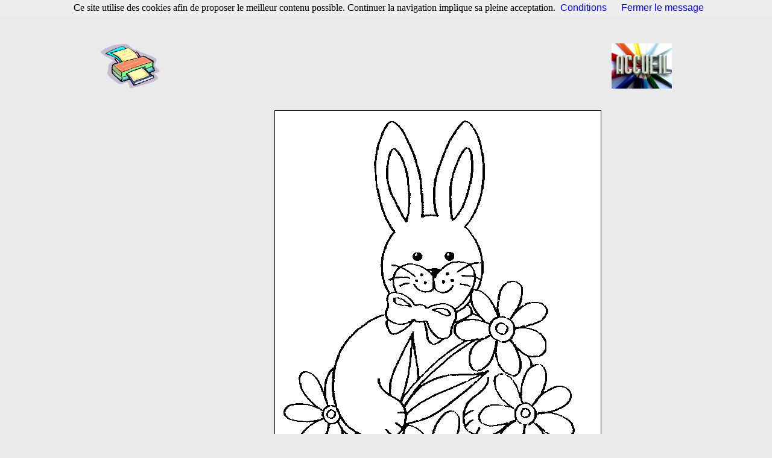

--- FILE ---
content_type: text/html
request_url: https://www.coloriagesaimprimer.net/img.php?id_img=3636
body_size: 1494
content:
<!DOCTYPE HTML PUBLIC "-//W3C//DTD HTML 4.0 Transitional//EN">
<HTML>

<HEAD>


<meta name="description" content="Image de Lapins à colorier ou à peindre comme vous voulez, dessin lapin_6.jpg">
<meta name="keywords" content="coloriage, enfant, diddl, imprimer, dora, pokemon, magique, disney, dragon ball z, ligne, imprimer, gratuit">
<META name="Author" content="besric">
<META HTTP-EQUIV="Content-Type" content="text/html; charset=iso-8859-1">
<META HTTP-EQUIV="EXPIRES" CONTENT="">
<META HTTP-EQUIV="CONTENT-LANGUAGE" CONTENT="FR">
<META NAME="RATING" CONTENT="General">
<META NAME="ROBOTS" CONTENT="index,follow">
<META NAME="REVISIT-AFTER" CONTENT="2 weeks">

<title>Coloriage de Lapins, imprimer lapin_6.jpg</title>
<link rel="stylesheet" type="text/css" href="/style/coloriage3/2bgal.css">
<link rel="stylesheet" type="text/css" href="/style/coloriage3/print.css" media="print">



 
<script type="text/javascript">
function removeelements(){
var remove_el=document.all.remove
//if there is only one element with id=remove
if (remove_el!=''&&remove_el.length==null)
remove_el.style.display='none'
else{
//for each element with id=remove
for (i=0;i<remove_el.length;i++)
remove_el[i].style.display='none'
}
}
function revertback(){
setTimeout("window.location.reload()",50)
}
window.onbeforeprint=removeelements
window.onafterprint=revertback
</script>

</HEAD>



<body bgcolor="#EAEAEA">
<script src="/cookiechoices.js"></script>
<script>
  document.addEventListener('DOMContentLoaded', function(event) {
    cookieChoices.showCookieConsentBar('Ce site utilise des cookies afin de proposer le meilleur contenu possible. Continuer la navigation implique sa pleine acceptation.',
      'Fermer le message', 'Conditions', 'http://www.coloriagesaimprimer.net/conditions.php');
  });
</script>
<!--contenu de la page-->
<br><br><br>
<table align="center" border="0" id="remove">

  <tr>
    <td width="64"><a href="/#" onclick="javascript:window.print()"><img src="/imgs/imprimante.gif" width="100" height="75" alt="imprimez"></a> </td>
    <td width="642" align="center">
<table width="470" border="0" cellspacing="0" cellpadding="0">


              <tr>
			  
			  
<td>
&nbsp;&nbsp;&nbsp;
</td>
			  
			  
                <td align="center" valign="middle"><div align="center">
    

<script type="text/javascript"><!--
google_ad_client = "pub-3914066765189255";
/* 728x90, date de création 19/04/08 */
google_ad_slot = "3454204437";
google_ad_width = 728;
google_ad_height = 90;
//-->
</script>
<script type="text/javascript"
src="https://pagead2.googlesyndication.com/pagead/show_ads.js">
</script>


  </div></td>
              </tr>
            </table>
	</td>
	
	<td width="64" align="right"><a href="/"><img src="/accueil-site.jpg" width="100" height="75" alt="Accueil"></a> </td>
	
  </tr>
  <tr>
    <td>&nbsp;</td>
    <td align="center">&nbsp;</td>
  </tr>
</table>

<table align="center" border="0">


<tr>

<td valign=top id="remove">

<script type="text/javascript"><!--
google_ad_client = "pub-3914066765189255";
/* 160x600, date de création 20/04/11 */
google_ad_slot = "9025545902";
google_ad_width = 160;
google_ad_height = 600;
//-->
</script>
<script type="text/javascript"
src="https://pagead2.googlesyndication.com/pagead/show_ads.js">
</script>

</td>

<td>&nbsp;</td>

<td colspan=2>






<img src="/img/lapin/lapin_6.jpg" alt="image lapin_6.jpg" class="imageprincipale">

</td>




</tr>
<!--merci de conserver la ligne suivante-->
</table>

<br><center>
<table id="remove">
Elle a été vue 1186 fois</table>
</center>
</td></tr></table>

</td></tr></table>





</BODY>
</HTML>


--- FILE ---
content_type: text/html; charset=utf-8
request_url: https://www.google.com/recaptcha/api2/aframe
body_size: 271
content:
<!DOCTYPE HTML><html><head><meta http-equiv="content-type" content="text/html; charset=UTF-8"></head><body><script nonce="xFanynN6xjPB1Sw2ZwJzzQ">/** Anti-fraud and anti-abuse applications only. See google.com/recaptcha */ try{var clients={'sodar':'https://pagead2.googlesyndication.com/pagead/sodar?'};window.addEventListener("message",function(a){try{if(a.source===window.parent){var b=JSON.parse(a.data);var c=clients[b['id']];if(c){var d=document.createElement('img');d.src=c+b['params']+'&rc='+(localStorage.getItem("rc::a")?sessionStorage.getItem("rc::b"):"");window.document.body.appendChild(d);sessionStorage.setItem("rc::e",parseInt(sessionStorage.getItem("rc::e")||0)+1);localStorage.setItem("rc::h",'1768766074575');}}}catch(b){}});window.parent.postMessage("_grecaptcha_ready", "*");}catch(b){}</script></body></html>